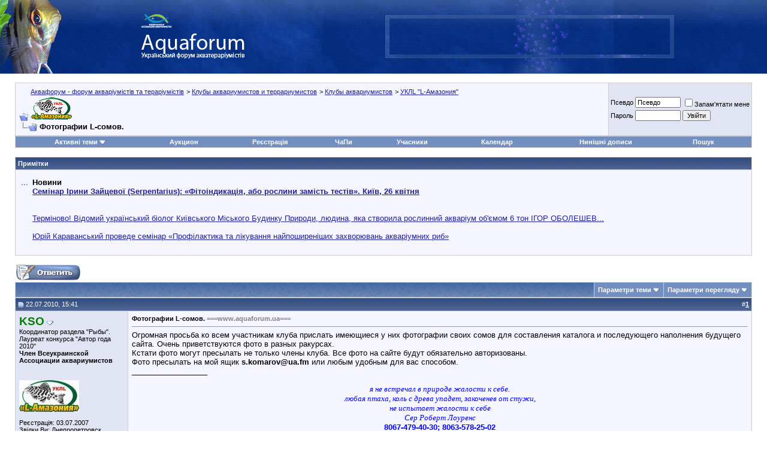

--- FILE ---
content_type: application/javascript; charset=windows-1251
request_url: https://www.aquaforum.ua/clientscript/nominate_topic.js
body_size: 5288
content:

function nominate_topic_add_user(postid)
{
	fetch_object('nominate_topic_button_' + postid).style.display = 'none';

	var handleSuccess = function(o){
		if(o.responseText !== undefined){
			fetch_object('nominate_topic_box_' + postid).innerHTML = o.responseText;
			
			fetch_object('nominate_topic_stamps_' + postid).style.display = '';
		}
	}
	var handleFailure = function(o){
		if(o.responseText !== undefined){
			alert(o.responseText);
		}
	}
	var callback =
	{
  		success: handleSuccess,
  		failure: handleFailure
	};
	var sUrl = 'nominate_topic.php';
	var postData = 'do=nominate_topic_add_user&using_ajax=1&p=' + postid + '&securitytoken=' + SECURITYTOKEN;

	YAHOO.util.Connect.asyncRequest('POST', sUrl, callback, postData);
}

function nominate_topic_blog_add_user(blogid)
{
	fetch_object('nominate_topic_blog_button_' + blogid).style.display = 'none';

	var handleSuccess = function(o){
		if(o.responseText !== undefined){
			fetch_object('nominate_topic_blog_box_' + blogid).innerHTML = o.responseText;
			
			fetch_object('nominate_topic_blog_stamps_' + blogid).style.display = '';
		}
	}
	var handleFailure = function(o){
		if(o.responseText !== undefined){
			alert(o.responseText);
		}
	}
	var callback =
	{
  		success: handleSuccess,
  		failure: handleFailure
	};
	var sUrl = 'nominate_topic.php';
	var postData = 'do=nominate_topic_add_user&using_ajax=1&b=' + blogid + '&securitytoken=' + SECURITYTOKEN;

	YAHOO.util.Connect.asyncRequest('POST', sUrl, callback, postData);
}

function nominate_topic_remove_user(postid,amount)
{
	// amount = Number(amount); if (amount == 1) fetch_object('nominate_topic_stamps_' + postid).style.display = 'none';
	// NOTE: use of amount is optional; by not using, stamp display is relative to the user;

	fetch_object('nominate_topic_button_' + postid).style.display = ''

	var handleSuccess = function(o){
		if(o.responseText !== undefined){
			fetch_object('nominate_topic_box_' + postid).innerHTML = o.responseText;
			
			fetch_object('nominate_topic_stamps_' + postid).style.display = 'none';
		}
	}
	var handleFailure = function(o){
		if(o.responseText !== undefined){
			alert(o.responseText);
		}
	}
	var callback =
	{
  		success: handleSuccess,
  		failure: handleFailure
	};
	var sUrl = 'nominate_topic.php';
	var postData = 'do=nominate_topic_remove_user&using_ajax=1&p=' + postid + '&securitytoken=' + SECURITYTOKEN;

	YAHOO.util.Connect.asyncRequest('POST', sUrl, callback, postData);
}

function nominate_topic_blog_remove_user(blogid,amount)
{
	// amount = Number(amount); if (amount == 1) fetch_object('nominate_topic_blog_stamps_' + blogid).style.display = 'none';
	// NOTE: use of amount is optional; by not using, stamp display is relative to the user;

	fetch_object('nominate_topic_blog_button_' + blogid).style.display = ''

	var handleSuccess = function(o){
		if(o.responseText !== undefined){
			fetch_object('nominate_topic_blog_box_' + blogid).innerHTML = o.responseText;
			
			fetch_object('nominate_topic_blog_stamps_' + blogid).style.display = 'none';
		}
	}
	var handleFailure = function(o){
		if(o.responseText !== undefined){
			alert(o.responseText);
		}
	}
	var callback =
	{
  		success: handleSuccess,
  		failure: handleFailure
	};
	var sUrl = 'nominate_topic.php';
	var postData = 'do=nominate_topic_remove_user&using_ajax=1&b=' + blogid + '&securitytoken=' + SECURITYTOKEN;

	YAHOO.util.Connect.asyncRequest('POST', sUrl, callback, postData);
}

function nominate_topic_remove_all(postid)
{
	fetch_object('nominate_topic_button_' + postid).style.display = ''

	var handleSuccess = function(o){
		if(o.responseText !== undefined){
			fetch_object('nominate_topic_box_' + postid).innerHTML = o.responseText;
			fetch_object('nominate_topic_stamps_box_' + postid).innerHTML = o.responseText;
			
			fetch_object('nominate_topic_stamps_' + postid).style.display = 'none';
		}
	}
	var handleFailure = function(o){
		if(o.responseText !== undefined){
			alert(o.responseText);
		}
	}
	var callback =
	{
  		success: handleSuccess,
  		failure: handleFailure
	};
	var sUrl = 'nominate_topic.php';
	var postData = 'do=nominate_topic_remove_all&using_ajax=1&p=' + postid + '&securitytoken=' + SECURITYTOKEN;

	YAHOO.util.Connect.asyncRequest('POST', sUrl, callback, postData);
}

function nominate_topic_blog_remove_all(blogid)
{
	fetch_object('nominate_topic_blog_button_' + blogid).style.display = ''

	var handleSuccess = function(o){
		if(o.responseText !== undefined){
			fetch_object('nominate_topic_blog_box_' + blogid).innerHTML = o.responseText;
			fetch_object('nominate_topic_blog_stamps_box_' + blogid).innerHTML = o.responseText;
			
			fetch_object('nominate_topic_blog_stamps_' + blogid).style.display = 'none';
		}
	}
	var handleFailure = function(o){
		if(o.responseText !== undefined){
			alert(o.responseText);
		}
	}
	var callback =
	{
  		success: handleSuccess,
  		failure: handleFailure
	};
	var sUrl = 'nominate_topic.php';
	var postData = 'do=nominate_topic_remove_all&using_ajax=1&b=' + blogid + '&securitytoken=' + SECURITYTOKEN;

	YAHOO.util.Connect.asyncRequest('POST', sUrl, callback, postData);
}
